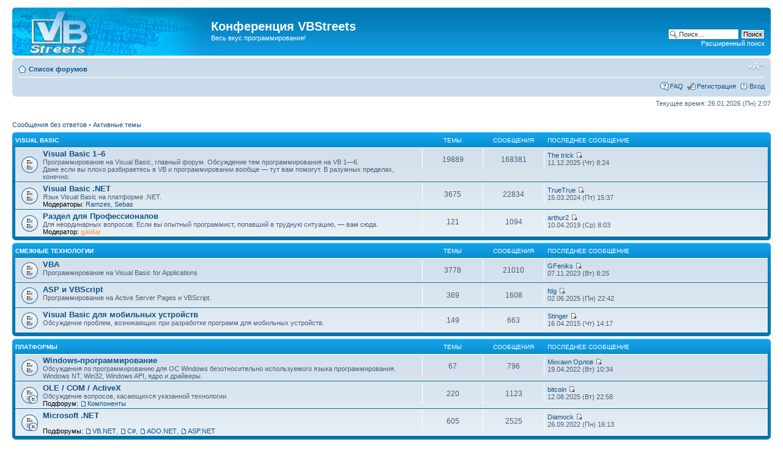

--- FILE ---
content_type: text/html; charset=UTF-8
request_url: http://bbs.vbstreets.ru/index.php?sid=15a0fca4181ed67333324ea7d9fc4b02
body_size: 11192
content:
<!DOCTYPE html PUBLIC "-//W3C//DTD XHTML 1.0 Strict//EN" "http://www.w3.org/TR/xhtml1/DTD/xhtml1-strict.dtd">
<html xmlns="http://www.w3.org/1999/xhtml" dir="ltr" lang="ru-ru" xml:lang="ru-ru">
<head>

<meta http-equiv="content-type" content="text/html; charset=UTF-8" />
<meta http-equiv="content-style-type" content="text/css" />
<meta http-equiv="content-language" content="ru-ru" />
<meta http-equiv="imagetoolbar" content="no" />
<meta name="resource-type" content="document" />
<meta name="distribution" content="global" />
<meta name="copyright" content="2000, 2002, 2005, 2007 phpBB Group" />
<meta name="keywords" content="" />
<meta name="description" content="" />
<meta http-equiv="X-UA-Compatible" content="IE=EmulateIE7" />

<title>Конференция VBStreets &bull; Главная страница</title>



<!--
	phpBB style name: prosilver
	Based on style:   prosilver (this is the default phpBB3 style)
	Original author:  Tom Beddard ( http://www.subBlue.com/ )
	Modified by:

	NOTE: This page was generated by phpBB, the free open-source bulletin board package.
	      The phpBB Group is not responsible for the content of this page and forum. For more information
	      about phpBB please visit http://www.phpbb.com
-->

<script type="text/javascript">
// <![CDATA[
	var jump_page = 'Введите номер страницы, на которую хотите перейти:';
	var on_page = '';
	var per_page = '';
	var base_url = '';
	var style_cookie = 'phpBBstyle';
	var style_cookie_settings = '; path=/; domain=bbs.vbstreets.ru';
	var onload_functions = new Array();
	var onunload_functions = new Array();

	

	/**
	* Find a member
	*/
	function find_username(url)
	{
		popup(url, 760, 570, '_usersearch');
		return false;
	}

	/**
	* New function for handling multiple calls to window.onload and window.unload by pentapenguin
	*/
	window.onload = function()
	{
		for (var i = 0; i < onload_functions.length; i++)
		{
			eval(onload_functions[i]);
		}
	}

	window.onunload = function()
	{
		for (var i = 0; i < onunload_functions.length; i++)
		{
			eval(onunload_functions[i]);
		}
	}

// ]]>
</script>
<script type="text/javascript" src="./styles/prosilver/template/styleswitcher.js"></script>
<script type="text/javascript" src="./styles/prosilver/template/forum_fn.js"></script>
<script type="text/javascript" src="/google/google-analytics.js?y_start=2013"></script>

<link href="./styles/prosilver/theme/print.css" rel="stylesheet" type="text/css" media="print" title="printonly" />
<link href="./style.php?id=1&amp;lang=en&amp;sid=416325a289d9bf09bb8ed857c3b73d24" rel="stylesheet" type="text/css" media="screen, projection" />

<link href="./styles/prosilver/theme/normal.css" rel="stylesheet" type="text/css" title="A" />
<link href="./styles/prosilver/theme/medium.css" rel="alternate stylesheet" type="text/css" title="A+" />
<link href="./styles/prosilver/theme/large.css" rel="alternate stylesheet" type="text/css" title="A++" />



</head>

<body id="phpbb" class="section-index ltr">

<div id="wrap">
	<a id="top" name="top" accesskey="t"></a>
	<div id="page-header">
		<div class="headerbar-grad">
			<div class="headerbar-logo">
				<div class="inner"><span class="corners-top"><span></span></span>
               <nobr>
				<div id="site-description">
					<!-- a href="./index.php?sid=416325a289d9bf09bb8ed857c3b73d24" title="Список форумов" id="logo"><img src="./styles/prosilver/imageset/vbs_forum_logo.gif" alt="" title="" /></a -->
					<h1>Конференция VBStreets</h1>
					<p>Весь вкус программирования!</p>
					<p class="skiplink"><a href="#start_here">Пропустить</a></p>
				</div>

			
				<div id="search-box">
					<form action="./search.php?sid=416325a289d9bf09bb8ed857c3b73d24" method="post" id="search">
					<fieldset>
						<input name="keywords" id="keywords" type="text" maxlength="128" title="Ключевые слова" class="inputbox search" value="Поиск…" onclick="if(this.value=='Поиск…')this.value='';" onblur="if(this.value=='')this.value='Поиск…';" />
						<input class="button2" value="Поиск" type="submit" /><br />
						<a href="./search.php?sid=416325a289d9bf09bb8ed857c3b73d24" title="Параметры расширенного поиска">Расширенный поиск</a> 
					</fieldset>
					</form>
				</div>
			
			</nobr>
			<span class="corners-bottom"><span></span></span></div>
			</div>
		</div>

		<div class="navbar">
			<div class="inner"><span class="corners-top"><span></span></span>

			<ul class="linklist navlinks">
				<li class="icon-home"><a href="./index.php?sid=416325a289d9bf09bb8ed857c3b73d24" accesskey="h">Список форумов</a> </li>

				<li class="rightside"><a href="#" onclick="fontsizeup(); return false;" onkeypress="return fontsizeup(event);" class="fontsize" title="Изменить размер шрифта">Изменить размер шрифта</a></li>

				
			</ul>

			

			<ul class="linklist rightside">
				<li class="icon-faq"><a href="./faq.php?sid=416325a289d9bf09bb8ed857c3b73d24" title="Часто задаваемые вопросы">FAQ</a></li>
				<li class="icon-register"><a href="./ucp.php?mode=register&amp;sid=416325a289d9bf09bb8ed857c3b73d24">Регистрация</a></li>
					<li class="icon-logout"><a href="./ucp.php?mode=login&amp;sid=416325a289d9bf09bb8ed857c3b73d24" title="Вход" accesskey="x">Вход</a></li>
				
			</ul>

			<span class="corners-bottom"><span></span></span></div>
		</div>

	</div>

	<a name="start_here"></a>
	<div id="page-body">
		

<p class="right">Текущее время: 26.01.2026 (Пн) 2:07</p>

<ul class="linklist">
	
		<li><a href="./search.php?search_id=unanswered&amp;sid=416325a289d9bf09bb8ed857c3b73d24">Сообщения без ответов</a> &bull; <a href="./search.php?search_id=active_topics&amp;sid=416325a289d9bf09bb8ed857c3b73d24">Активные темы</a></li>
	
</ul>

		<div class="forabg">
			<div class="inner"><span class="corners-top"><span></span></span>
			<ul class="topiclist">
				<li class="header">
					<dl class="icon">
						<dt><a href="./viewforum.php?f=58&amp;sid=416325a289d9bf09bb8ed857c3b73d24">Visual Basic</a></dt>
						<dd class="topics">Темы</dd>
						<dd class="posts">Сообщения</dd>
						<dd class="lastpost"><span>Последнее сообщение</span></dd>
					</dl>
				</li>
			</ul>
			<ul class="topiclist forums">
	
		<li class="row">
			<dl class="icon" style="background-image: url(./styles/prosilver/imageset/forum_read.gif); background-repeat: no-repeat;">
				<dt title="Нет новых сообщений">
				
					<a href="./viewforum.php?f=1&amp;sid=416325a289d9bf09bb8ed857c3b73d24" class="forumtitle">Visual Basic 1–6</a><br />
					Программирование на Visual Basic, главный форум. Обсуждение тем программирования на VB 1—6.<br />Даже если вы плохо разбираетесь в VB и программировании вообще — тут вам помогут. В разумных пределах, конечно.
					
				</dt>
				
					<dd class="topics">19889 <dfn>Темы</dfn></dd>
					<dd class="posts">168381 <dfn>Сообщения</dfn></dd>
					<dd class="lastpost"><span>
						<dfn>Последнее сообщение</dfn>  <a href="./memberlist.php?mode=viewprofile&amp;u=27293&amp;sid=416325a289d9bf09bb8ed857c3b73d24">The trick</a>
						<a href="./viewtopic.php?f=1&amp;p=6796427&amp;sid=416325a289d9bf09bb8ed857c3b73d24#p6796427"><img src="./styles/prosilver/imageset/icon_topic_latest.gif" width="11" height="9" alt="Перейти к последнему сообщению" title="Перейти к последнему сообщению" /></a> <br />11.12.2025 (Чт) 8:24</span>
					</dd>
				
			</dl>
		</li>
	
		<li class="row">
			<dl class="icon" style="background-image: url(./styles/prosilver/imageset/forum_read.gif); background-repeat: no-repeat;">
				<dt title="Нет новых сообщений">
				
					<a href="./viewforum.php?f=2&amp;sid=416325a289d9bf09bb8ed857c3b73d24" class="forumtitle">Visual Basic .NET</a><br />
					Язык Visual Basic на платформе .NET.
					
						<br /><strong>Модераторы:</strong> <a href="./memberlist.php?mode=viewprofile&amp;u=2689&amp;sid=416325a289d9bf09bb8ed857c3b73d24">Ramzes</a>, <a href="./memberlist.php?mode=viewprofile&amp;u=287&amp;sid=416325a289d9bf09bb8ed857c3b73d24">Sebas</a>
					
				</dt>
				
					<dd class="topics">3675 <dfn>Темы</dfn></dd>
					<dd class="posts">22834 <dfn>Сообщения</dfn></dd>
					<dd class="lastpost"><span>
						<dfn>Последнее сообщение</dfn>  <a href="./memberlist.php?mode=viewprofile&amp;u=25086&amp;sid=416325a289d9bf09bb8ed857c3b73d24">TrueTrue</a>
						<a href="./viewtopic.php?f=2&amp;p=6796103&amp;sid=416325a289d9bf09bb8ed857c3b73d24#p6796103"><img src="./styles/prosilver/imageset/icon_topic_latest.gif" width="11" height="9" alt="Перейти к последнему сообщению" title="Перейти к последнему сообщению" /></a> <br />15.03.2024 (Пт) 15:37</span>
					</dd>
				
			</dl>
		</li>
	
		<li class="row">
			<dl class="icon" style="background-image: url(./styles/prosilver/imageset/forum_read.gif); background-repeat: no-repeat;">
				<dt title="Нет новых сообщений">
				
					<a href="./viewforum.php?f=51&amp;sid=416325a289d9bf09bb8ed857c3b73d24" class="forumtitle">Раздел для Профессионалов</a><br />
					Для неординарных вопросов. Если вы опытный программист, попавший в трудную ситуацию, — вам сюда.
					
						<br /><strong>Модератор:</strong> <a href="./memberlist.php?mode=viewprofile&amp;u=109&amp;sid=416325a289d9bf09bb8ed857c3b73d24" style="color: #FFA34F;" class="username-coloured">gaidar</a>
					
				</dt>
				
					<dd class="topics">121 <dfn>Темы</dfn></dd>
					<dd class="posts">1094 <dfn>Сообщения</dfn></dd>
					<dd class="lastpost"><span>
						<dfn>Последнее сообщение</dfn>  <a href="./memberlist.php?mode=viewprofile&amp;u=18157&amp;sid=416325a289d9bf09bb8ed857c3b73d24">arthur2</a>
						<a href="./viewtopic.php?f=51&amp;p=6793092&amp;sid=416325a289d9bf09bb8ed857c3b73d24#p6793092"><img src="./styles/prosilver/imageset/icon_topic_latest.gif" width="11" height="9" alt="Перейти к последнему сообщению" title="Перейти к последнему сообщению" /></a> <br />10.04.2019 (Ср) 8:03</span>
					</dd>
				
			</dl>
		</li>
	
			</ul>

			<span class="corners-bottom"><span></span></span></div>
		</div>
	
		<div class="forabg">
			<div class="inner"><span class="corners-top"><span></span></span>
			<ul class="topiclist">
				<li class="header">
					<dl class="icon">
						<dt><a href="./viewforum.php?f=89&amp;sid=416325a289d9bf09bb8ed857c3b73d24">Смежные технологии</a></dt>
						<dd class="topics">Темы</dd>
						<dd class="posts">Сообщения</dd>
						<dd class="lastpost"><span>Последнее сообщение</span></dd>
					</dl>
				</li>
			</ul>
			<ul class="topiclist forums">
	
		<li class="row">
			<dl class="icon" style="background-image: url(./styles/prosilver/imageset/forum_read.gif); background-repeat: no-repeat;">
				<dt title="Нет новых сообщений">
				
					<a href="./viewforum.php?f=7&amp;sid=416325a289d9bf09bb8ed857c3b73d24" class="forumtitle">VBA</a><br />
					Программирование на Visual Basic for Applications
					
				</dt>
				
					<dd class="topics">3778 <dfn>Темы</dfn></dd>
					<dd class="posts">21010 <dfn>Сообщения</dfn></dd>
					<dd class="lastpost"><span>
						<dfn>Последнее сообщение</dfn>  <a href="./memberlist.php?mode=viewprofile&amp;u=40407&amp;sid=416325a289d9bf09bb8ed857c3b73d24">GFeniks</a>
						<a href="./viewtopic.php?f=7&amp;p=6796056&amp;sid=416325a289d9bf09bb8ed857c3b73d24#p6796056"><img src="./styles/prosilver/imageset/icon_topic_latest.gif" width="11" height="9" alt="Перейти к последнему сообщению" title="Перейти к последнему сообщению" /></a> <br />07.11.2023 (Вт) 8:25</span>
					</dd>
				
			</dl>
		</li>
	
		<li class="row">
			<dl class="icon" style="background-image: url(./styles/prosilver/imageset/forum_read.gif); background-repeat: no-repeat;">
				<dt title="Нет новых сообщений">
				
					<a href="./viewforum.php?f=8&amp;sid=416325a289d9bf09bb8ed857c3b73d24" class="forumtitle">ASP и VBScript</a><br />
					Программирование на Active Server Pages и VBScript.
					
				</dt>
				
					<dd class="topics">369 <dfn>Темы</dfn></dd>
					<dd class="posts">1608 <dfn>Сообщения</dfn></dd>
					<dd class="lastpost"><span>
						<dfn>Последнее сообщение</dfn>  <a href="./memberlist.php?mode=viewprofile&amp;u=41060&amp;sid=416325a289d9bf09bb8ed857c3b73d24">fdg</a>
						<a href="./viewtopic.php?f=8&amp;p=6796276&amp;sid=416325a289d9bf09bb8ed857c3b73d24#p6796276"><img src="./styles/prosilver/imageset/icon_topic_latest.gif" width="11" height="9" alt="Перейти к последнему сообщению" title="Перейти к последнему сообщению" /></a> <br />02.06.2025 (Пн) 22:42</span>
					</dd>
				
			</dl>
		</li>
	
		<li class="row">
			<dl class="icon" style="background-image: url(./styles/prosilver/imageset/forum_read.gif); background-repeat: no-repeat;">
				<dt title="Нет новых сообщений">
				
					<a href="./viewforum.php?f=22&amp;sid=416325a289d9bf09bb8ed857c3b73d24" class="forumtitle">Visual Basic для мобильных устройств</a><br />
					Обсуждение проблем, возникающих при разработке программ для мобильных устройств.
					
				</dt>
				
					<dd class="topics">149 <dfn>Темы</dfn></dd>
					<dd class="posts">663 <dfn>Сообщения</dfn></dd>
					<dd class="lastpost"><span>
						<dfn>Последнее сообщение</dfn>  <a href="./memberlist.php?mode=viewprofile&amp;u=31509&amp;sid=416325a289d9bf09bb8ed857c3b73d24">Stinger</a>
						<a href="./viewtopic.php?f=22&amp;p=6779076&amp;sid=416325a289d9bf09bb8ed857c3b73d24#p6779076"><img src="./styles/prosilver/imageset/icon_topic_latest.gif" width="11" height="9" alt="Перейти к последнему сообщению" title="Перейти к последнему сообщению" /></a> <br />16.04.2015 (Чт) 14:17</span>
					</dd>
				
			</dl>
		</li>
	
			</ul>

			<span class="corners-bottom"><span></span></span></div>
		</div>
	
		<div class="forabg">
			<div class="inner"><span class="corners-top"><span></span></span>
			<ul class="topiclist">
				<li class="header">
					<dl class="icon">
						<dt><a href="./viewforum.php?f=91&amp;sid=416325a289d9bf09bb8ed857c3b73d24">Платформы</a></dt>
						<dd class="topics">Темы</dd>
						<dd class="posts">Сообщения</dd>
						<dd class="lastpost"><span>Последнее сообщение</span></dd>
					</dl>
				</li>
			</ul>
			<ul class="topiclist forums">
	
		<li class="row">
			<dl class="icon" style="background-image: url(./styles/prosilver/imageset/forum_read.gif); background-repeat: no-repeat;">
				<dt title="Нет новых сообщений">
				
					<a href="./viewforum.php?f=93&amp;sid=416325a289d9bf09bb8ed857c3b73d24" class="forumtitle">Windows-программирование</a><br />
					Обсуждения по программированию для ОС Windows безотносительно используемого языка программирования. Windows NT, Win32, Windows API, ядро и драйверы.
					
				</dt>
				
					<dd class="topics">67 <dfn>Темы</dfn></dd>
					<dd class="posts">796 <dfn>Сообщения</dfn></dd>
					<dd class="lastpost"><span>
						<dfn>Последнее сообщение</dfn>  <a href="./memberlist.php?mode=viewprofile&amp;u=39607&amp;sid=416325a289d9bf09bb8ed857c3b73d24">Михаил Орлов</a>
						<a href="./viewtopic.php?f=93&amp;p=6794944&amp;sid=416325a289d9bf09bb8ed857c3b73d24#p6794944"><img src="./styles/prosilver/imageset/icon_topic_latest.gif" width="11" height="9" alt="Перейти к последнему сообщению" title="Перейти к последнему сообщению" /></a> <br />19.04.2022 (Вт) 10:34</span>
					</dd>
				
			</dl>
		</li>
	
		<li class="row">
			<dl class="icon" style="background-image: url(./styles/prosilver/imageset/forum_read_subforum.gif); background-repeat: no-repeat;">
				<dt title="Нет новых сообщений">
				
					<a href="./viewforum.php?f=92&amp;sid=416325a289d9bf09bb8ed857c3b73d24" class="forumtitle">OLE / COM / ActiveX</a><br />
					Обсуждение вопросов, касающихся указанной технологии.
					<br /><strong>Подфорум: </strong> <a href="./viewforum.php?f=4&amp;sid=416325a289d9bf09bb8ed857c3b73d24" class="subforum read" title="Нет новых сообщений">Компоненты</a>
				</dt>
				
					<dd class="topics">220 <dfn>Темы</dfn></dd>
					<dd class="posts">1123 <dfn>Сообщения</dfn></dd>
					<dd class="lastpost"><span>
						<dfn>Последнее сообщение</dfn>  <a href="./memberlist.php?mode=viewprofile&amp;u=39707&amp;sid=416325a289d9bf09bb8ed857c3b73d24">bitcoin</a>
						<a href="./viewtopic.php?f=92&amp;p=6796387&amp;sid=416325a289d9bf09bb8ed857c3b73d24#p6796387"><img src="./styles/prosilver/imageset/icon_topic_latest.gif" width="11" height="9" alt="Перейти к последнему сообщению" title="Перейти к последнему сообщению" /></a> <br />12.08.2025 (Вт) 22:58</span>
					</dd>
				
			</dl>
		</li>
	
		<li class="row">
			<dl class="icon" style="background-image: url(./styles/prosilver/imageset/forum_read_subforum.gif); background-repeat: no-repeat;">
				<dt title="Нет новых сообщений">
				
					<a href="./viewforum.php?f=59&amp;sid=416325a289d9bf09bb8ed857c3b73d24" class="forumtitle">Microsoft .NET</a><br />
					
					<br /><strong>Подфорумы: </strong> <a href="./viewforum.php?f=90&amp;sid=416325a289d9bf09bb8ed857c3b73d24" class="subforum read" title="Нет новых сообщений">VB.NET</a>, <a href="./viewforum.php?f=31&amp;sid=416325a289d9bf09bb8ed857c3b73d24" class="subforum read" title="Нет новых сообщений">C#</a>, <a href="./viewforum.php?f=29&amp;sid=416325a289d9bf09bb8ed857c3b73d24" class="subforum read" title="Нет новых сообщений">ADO.NET</a>, <a href="./viewforum.php?f=30&amp;sid=416325a289d9bf09bb8ed857c3b73d24" class="subforum read" title="Нет новых сообщений">ASP.NET</a>
				</dt>
				
					<dd class="topics">605 <dfn>Темы</dfn></dd>
					<dd class="posts">2525 <dfn>Сообщения</dfn></dd>
					<dd class="lastpost"><span>
						<dfn>Последнее сообщение</dfn>  <a href="./memberlist.php?mode=viewprofile&amp;u=26734&amp;sid=416325a289d9bf09bb8ed857c3b73d24">Diamock</a>
						<a href="./viewtopic.php?f=31&amp;p=6795336&amp;sid=416325a289d9bf09bb8ed857c3b73d24#p6795336"><img src="./styles/prosilver/imageset/icon_topic_latest.gif" width="11" height="9" alt="Перейти к последнему сообщению" title="Перейти к последнему сообщению" /></a> <br />26.09.2022 (Пн) 16:13</span>
					</dd>
				
			</dl>
		</li>
	
			</ul>

			<span class="corners-bottom"><span></span></span></div>
		</div>
	
		<div class="forabg">
			<div class="inner"><span class="corners-top"><span></span></span>
			<ul class="topiclist">
				<li class="header">
					<dl class="icon">
						<dt><a href="./viewforum.php?f=60&amp;sid=416325a289d9bf09bb8ed857c3b73d24">Платформы и технологии</a></dt>
						<dd class="topics">Темы</dd>
						<dd class="posts">Сообщения</dd>
						<dd class="lastpost"><span>Последнее сообщение</span></dd>
					</dl>
				</li>
			</ul>
			<ul class="topiclist forums">
	
		<li class="row">
			<dl class="icon" style="background-image: url(./styles/prosilver/imageset/forum_read.gif); background-repeat: no-repeat;">
				<dt title="Нет новых сообщений">
				
					<a href="./viewforum.php?f=5&amp;sid=416325a289d9bf09bb8ed857c3b73d24" class="forumtitle">Базы данных</a><br />
					Работа VB и СУБД (Access, MSSQL, MySQL, Oracle и пр.)
					
				</dt>
				
					<dd class="topics">1743 <dfn>Темы</dfn></dd>
					<dd class="posts">11329 <dfn>Сообщения</dfn></dd>
					<dd class="lastpost"><span>
						<dfn>Последнее сообщение</dfn>  <a href="./memberlist.php?mode=viewprofile&amp;u=35744&amp;sid=416325a289d9bf09bb8ed857c3b73d24">nouyana</a>
						<a href="./viewtopic.php?f=5&amp;p=6796126&amp;sid=416325a289d9bf09bb8ed857c3b73d24#p6796126"><img src="./styles/prosilver/imageset/icon_topic_latest.gif" width="11" height="9" alt="Перейти к последнему сообщению" title="Перейти к последнему сообщению" /></a> <br />18.05.2024 (Сб) 16:47</span>
					</dd>
				
			</dl>
		</li>
	
		<li class="row">
			<dl class="icon" style="background-image: url(./styles/prosilver/imageset/forum_read.gif); background-repeat: no-repeat;">
				<dt title="Нет новых сообщений">
				
					<a href="./viewforum.php?f=6&amp;sid=416325a289d9bf09bb8ed857c3b73d24" class="forumtitle">Мультимедиа</a><br />
					Работа с 2D и 3D графикой, видео, звуком.
					
						<br /><strong>Модератор:</strong> <a href="./memberlist.php?mode=viewprofile&amp;u=2593&amp;sid=416325a289d9bf09bb8ed857c3b73d24">Mikle</a>
					
				</dt>
				
					<dd class="topics">842 <dfn>Темы</dfn></dd>
					<dd class="posts">9536 <dfn>Сообщения</dfn></dd>
					<dd class="lastpost"><span>
						<dfn>Последнее сообщение</dfn>  <a href="./memberlist.php?mode=viewprofile&amp;u=27014&amp;sid=416325a289d9bf09bb8ed857c3b73d24">С.Т.</a>
						<a href="./viewtopic.php?f=6&amp;p=6796385&amp;sid=416325a289d9bf09bb8ed857c3b73d24#p6796385"><img src="./styles/prosilver/imageset/icon_topic_latest.gif" width="11" height="9" alt="Перейти к последнему сообщению" title="Перейти к последнему сообщению" /></a> <br />12.08.2025 (Вт) 17:35</span>
					</dd>
				
			</dl>
		</li>
	
		<li class="row">
			<dl class="icon" style="background-image: url(./styles/prosilver/imageset/forum_read.gif); background-repeat: no-repeat;">
				<dt title="Нет новых сообщений">
				
					<a href="./viewforum.php?f=43&amp;sid=416325a289d9bf09bb8ed857c3b73d24" class="forumtitle">XML/XSL/XHTML</a><br />
					Если название форума вам о чём-то говорит, то значит, внутри вы найдете что-то для себя полезное.
					
				</dt>
				
					<dd class="topics">29 <dfn>Темы</dfn></dd>
					<dd class="posts">274 <dfn>Сообщения</dfn></dd>
					<dd class="lastpost"><span>
						<dfn>Последнее сообщение</dfn>  <a href="./memberlist.php?mode=viewprofile&amp;u=7261&amp;sid=416325a289d9bf09bb8ed857c3b73d24">Rojohn</a>
						<a href="./viewtopic.php?f=43&amp;p=6755594&amp;sid=416325a289d9bf09bb8ed857c3b73d24#p6755594"><img src="./styles/prosilver/imageset/icon_topic_latest.gif" width="11" height="9" alt="Перейти к последнему сообщению" title="Перейти к последнему сообщению" /></a> <br />30.06.2011 (Чт) 15:11</span>
					</dd>
				
			</dl>
		</li>
	
			</ul>

			<span class="corners-bottom"><span></span></span></div>
		</div>
	
		<div class="forabg">
			<div class="inner"><span class="corners-top"><span></span></span>
			<ul class="topiclist">
				<li class="header">
					<dl class="icon">
						<dt><a href="./viewforum.php?f=94&amp;sid=416325a289d9bf09bb8ed857c3b73d24">Другие языки программирования</a></dt>
						<dd class="topics">Темы</dd>
						<dd class="posts">Сообщения</dd>
						<dd class="lastpost"><span>Последнее сообщение</span></dd>
					</dl>
				</li>
			</ul>
			<ul class="topiclist forums">
	
		<li class="row">
			<dl class="icon" style="background-image: url(./styles/prosilver/imageset/forum_read_subforum.gif); background-repeat: no-repeat;">
				<dt title="Нет новых сообщений">
				
					<a href="./viewforum.php?f=87&amp;sid=416325a289d9bf09bb8ed857c3b73d24" class="forumtitle">Диалекты Бейсика</a><br />
					
					<br /><strong>Подфорумы: </strong> <a href="./viewforum.php?f=23&amp;sid=416325a289d9bf09bb8ed857c3b73d24" class="subforum read" title="Нет новых сообщений">Power Basic</a>, <a href="./viewforum.php?f=88&amp;sid=416325a289d9bf09bb8ed857c3b73d24" class="subforum read" title="Нет новых сообщений">Quick BASIC</a>
				</dt>
				
					<dd class="topics">293 <dfn>Темы</dfn></dd>
					<dd class="posts">2119 <dfn>Сообщения</dfn></dd>
					<dd class="lastpost"><span>
						<dfn>Последнее сообщение</dfn>  <a href="./memberlist.php?mode=viewprofile&amp;u=28233&amp;sid=416325a289d9bf09bb8ed857c3b73d24">DarkMachine</a>
						<a href="./viewtopic.php?f=23&amp;p=6794204&amp;sid=416325a289d9bf09bb8ed857c3b73d24#p6794204"><img src="./styles/prosilver/imageset/icon_topic_latest.gif" width="11" height="9" alt="Перейти к последнему сообщению" title="Перейти к последнему сообщению" /></a> <br />20.02.2021 (Сб) 0:00</span>
					</dd>
				
			</dl>
		</li>
	
		<li class="row">
			<dl class="icon" style="background-image: url(./styles/prosilver/imageset/forum_read_subforum.gif); background-repeat: no-repeat;">
				<dt title="Нет новых сообщений">
				
					<a href="./viewforum.php?f=95&amp;sid=416325a289d9bf09bb8ed857c3b73d24" class="forumtitle">Прочие языки</a><br />
					
					<br /><strong>Подфорумы: </strong> <a href="./viewforum.php?f=96&amp;sid=416325a289d9bf09bb8ed857c3b73d24" class="subforum read" title="Нет новых сообщений">С/С++</a>, <a href="./viewforum.php?f=98&amp;sid=416325a289d9bf09bb8ed857c3b73d24" class="subforum read" title="Нет новых сообщений">C#</a>, <a href="./viewforum.php?f=97&amp;sid=416325a289d9bf09bb8ed857c3b73d24" class="subforum read" title="Нет новых сообщений">Pascal/Delphi</a>
				</dt>
				
					<dd class="topics">39 <dfn>Темы</dfn></dd>
					<dd class="posts">341 <dfn>Сообщения</dfn></dd>
					<dd class="lastpost"><span>
						<dfn>Последнее сообщение</dfn>  <a href="./memberlist.php?mode=viewprofile&amp;u=35894&amp;sid=416325a289d9bf09bb8ed857c3b73d24">icposhka</a>
						<a href="./viewtopic.php?f=96&amp;p=6784877&amp;sid=416325a289d9bf09bb8ed857c3b73d24#p6784877"><img src="./styles/prosilver/imageset/icon_topic_latest.gif" width="11" height="9" alt="Перейти к последнему сообщению" title="Перейти к последнему сообщению" /></a> <br />03.05.2016 (Вт) 15:56</span>
					</dd>
				
			</dl>
		</li>
	
			</ul>

			<span class="corners-bottom"><span></span></span></div>
		</div>
	
		<div class="forabg">
			<div class="inner"><span class="corners-top"><span></span></span>
			<ul class="topiclist">
				<li class="header">
					<dl class="icon">
						<dt><a href="./viewforum.php?f=61&amp;sid=416325a289d9bf09bb8ed857c3b73d24">Инструменты и компоненты</a></dt>
						<dd class="topics">Темы</dd>
						<dd class="posts">Сообщения</dd>
						<dd class="lastpost"><span>Последнее сообщение</span></dd>
					</dl>
				</li>
			</ul>
			<ul class="topiclist forums">
	
		<li class="row">
			<dl class="icon" style="background-image: url(./styles/prosilver/imageset/forum_read.gif); background-repeat: no-repeat;">
				<dt title="Нет новых сообщений">
				
					<a href="./viewforum.php?f=53&amp;sid=416325a289d9bf09bb8ed857c3b73d24" class="forumtitle">ReSharper</a><br />
					Обсуждение продукта JetBrains ReSharper.
					
				</dt>
				
					<dd class="topics">22 <dfn>Темы</dfn></dd>
					<dd class="posts">118 <dfn>Сообщения</dfn></dd>
					<dd class="lastpost"><span>
						<dfn>Последнее сообщение</dfn>  <a href="./memberlist.php?mode=viewprofile&amp;u=16158&amp;sid=416325a289d9bf09bb8ed857c3b73d24">FaKk2</a>
						<a href="./viewtopic.php?f=53&amp;p=6747334&amp;sid=416325a289d9bf09bb8ed857c3b73d24#p6747334"><img src="./styles/prosilver/imageset/icon_topic_latest.gif" width="11" height="9" alt="Перейти к последнему сообщению" title="Перейти к последнему сообщению" /></a> <br />19.10.2010 (Вт) 21:50</span>
					</dd>
				
			</dl>
		</li>
	
			</ul>

			<span class="corners-bottom"><span></span></span></div>
		</div>
	
		<div class="forabg">
			<div class="inner"><span class="corners-top"><span></span></span>
			<ul class="topiclist">
				<li class="header">
					<dl class="icon">
						<dt><a href="./viewforum.php?f=62&amp;sid=416325a289d9bf09bb8ed857c3b73d24">Администрирование</a></dt>
						<dd class="topics">Темы</dd>
						<dd class="posts">Сообщения</dd>
						<dd class="lastpost"><span>Последнее сообщение</span></dd>
					</dl>
				</li>
			</ul>
			<ul class="topiclist forums">
	
		<li class="row">
			<dl class="icon" style="background-image: url(./styles/prosilver/imageset/forum_read.gif); background-repeat: no-repeat;">
				<dt title="Нет новых сообщений">
				
					<a href="./viewforum.php?f=34&amp;sid=416325a289d9bf09bb8ed857c3b73d24" class="forumtitle">Windows (администрирование)</a><br />
					Все темы, касающиеся администрирования и работы с Windows/Windows Server.
					
						<br /><strong>Модератор:</strong> <a href="./memberlist.php?mode=viewprofile&amp;u=287&amp;sid=416325a289d9bf09bb8ed857c3b73d24">Sebas</a>
					
				</dt>
				
					<dd class="topics">293 <dfn>Темы</dfn></dd>
					<dd class="posts">1887 <dfn>Сообщения</dfn></dd>
					<dd class="lastpost"><span>
						<dfn>Последнее сообщение</dfn>  <a href="./memberlist.php?mode=viewprofile&amp;u=17692&amp;sid=416325a289d9bf09bb8ed857c3b73d24">Proxy</a>
						<a href="./viewtopic.php?f=34&amp;p=6793892&amp;sid=416325a289d9bf09bb8ed857c3b73d24#p6793892"><img src="./styles/prosilver/imageset/icon_topic_latest.gif" width="11" height="9" alt="Перейти к последнему сообщению" title="Перейти к последнему сообщению" /></a> <br />19.06.2020 (Пт) 2:41</span>
					</dd>
				
			</dl>
		</li>
	
		<li class="row">
			<dl class="icon" style="background-image: url(./styles/prosilver/imageset/forum_read.gif); background-repeat: no-repeat;">
				<dt title="Нет новых сообщений">
				
					<a href="./viewforum.php?f=84&amp;sid=416325a289d9bf09bb8ed857c3b73d24" class="forumtitle">Unix</a><br />
					Вопросы, касающиеся администрирования и работы в Unix-подобных системах (Linux, FreeBSD, OpenBSD и т.д.).
					
						<br /><strong>Модератор:</strong> <a href="./memberlist.php?mode=viewprofile&amp;u=287&amp;sid=416325a289d9bf09bb8ed857c3b73d24">Sebas</a>
					
				</dt>
				
					<dd class="topics">13 <dfn>Темы</dfn></dd>
					<dd class="posts">53 <dfn>Сообщения</dfn></dd>
					<dd class="lastpost"><span>
						<dfn>Последнее сообщение</dfn>  <a href="./memberlist.php?mode=viewprofile&amp;u=25666&amp;sid=416325a289d9bf09bb8ed857c3b73d24">Admiralisimys</a>
						<a href="./viewtopic.php?f=84&amp;p=6783602&amp;sid=416325a289d9bf09bb8ed857c3b73d24#p6783602"><img src="./styles/prosilver/imageset/icon_topic_latest.gif" width="11" height="9" alt="Перейти к последнему сообщению" title="Перейти к последнему сообщению" /></a> <br />27.12.2015 (Вс) 13:18</span>
					</dd>
				
			</dl>
		</li>
	
		<li class="row">
			<dl class="icon" style="background-image: url(./styles/prosilver/imageset/forum_read.gif); background-repeat: no-repeat;">
				<dt title="Нет новых сообщений">
				
					<a href="./viewforum.php?f=36&amp;sid=416325a289d9bf09bb8ed857c3b73d24" class="forumtitle">Enterprise Servers</a><br />
					Все темы, касающиеся администрирования SQL Server, Exchange Server, BizTalk Server, Commerce Server и т.п.
					
						<br /><strong>Модератор:</strong> <a href="./memberlist.php?mode=viewprofile&amp;u=287&amp;sid=416325a289d9bf09bb8ed857c3b73d24">Sebas</a>
					
				</dt>
				
					<dd class="topics">22 <dfn>Темы</dfn></dd>
					<dd class="posts">100 <dfn>Сообщения</dfn></dd>
					<dd class="lastpost"><span>
						<dfn>Последнее сообщение</dfn>  <a href="./memberlist.php?mode=viewprofile&amp;u=18417&amp;sid=416325a289d9bf09bb8ed857c3b73d24">SLIM</a>
						<a href="./viewtopic.php?f=36&amp;p=6719565&amp;sid=416325a289d9bf09bb8ed857c3b73d24#p6719565"><img src="./styles/prosilver/imageset/icon_topic_latest.gif" width="11" height="9" alt="Перейти к последнему сообщению" title="Перейти к последнему сообщению" /></a> <br />23.04.2009 (Чт) 22:39</span>
					</dd>
				
			</dl>
		</li>
	
			</ul>

			<span class="corners-bottom"><span></span></span></div>
		</div>
	
		<div class="forabg">
			<div class="inner"><span class="corners-top"><span></span></span>
			<ul class="topiclist">
				<li class="header">
					<dl class="icon">
						<dt><a href="./viewforum.php?f=63&amp;sid=416325a289d9bf09bb8ed857c3b73d24">База знаний</a></dt>
						<dd class="topics">Темы</dd>
						<dd class="posts">Сообщения</dd>
						<dd class="lastpost"><span>Последнее сообщение</span></dd>
					</dl>
				</li>
			</ul>
			<ul class="topiclist forums">
	
		<li class="row">
			<dl class="icon" style="background-image: url(./styles/prosilver/imageset/forum_read.gif); background-repeat: no-repeat;">
				<dt title="Нет новых сообщений">
				
					<a href="./viewforum.php?f=101&amp;sid=416325a289d9bf09bb8ed857c3b73d24" class="forumtitle">VB Internals</a><br />
					Внутренний мир Visual Basic. Раскрываем тайны глубин VB, секреты устройства, недокументированные возможности и сведения.
					
						<br /><strong>Модератор:</strong> <a href="./memberlist.php?mode=viewprofile&amp;u=8077&amp;sid=416325a289d9bf09bb8ed857c3b73d24" style="color: #FFA34F;" class="username-coloured">Хакер</a>
					
				</dt>
				
					<dd class="topics">3 <dfn>Темы</dfn></dd>
					<dd class="posts">38 <dfn>Сообщения</dfn></dd>
					<dd class="lastpost"><span>
						<dfn>Последнее сообщение</dfn>  <a href="./memberlist.php?mode=viewprofile&amp;u=8077&amp;sid=416325a289d9bf09bb8ed857c3b73d24" style="color: #FFA34F;" class="username-coloured">Хакер</a>
						<a href="./viewtopic.php?f=101&amp;p=6795451&amp;sid=416325a289d9bf09bb8ed857c3b73d24#p6795451"><img src="./styles/prosilver/imageset/icon_topic_latest.gif" width="11" height="9" alt="Перейти к последнему сообщению" title="Перейти к последнему сообщению" /></a> <br />02.11.2022 (Ср) 17:11</span>
					</dd>
				
			</dl>
		</li>
	
		<li class="row">
			<dl class="icon" style="background-image: url(./styles/prosilver/imageset/forum_read.gif); background-repeat: no-repeat;">
				<dt title="Нет новых сообщений">
				
					<a href="./viewforum.php?f=24&amp;sid=416325a289d9bf09bb8ed857c3b73d24" class="forumtitle">Популярные вопросы</a><br />
					Ответы на вопросы, чаще всего задаваемые в форумах VBStreets. Для тех, кому лень искать. 
					
				</dt>
				
					<dd class="topics">52 <dfn>Темы</dfn></dd>
					<dd class="posts">68 <dfn>Сообщения</dfn></dd>
					<dd class="lastpost"><span>
						<dfn>Последнее сообщение</dfn>  <a href="./memberlist.php?mode=viewprofile&amp;u=2067&amp;sid=416325a289d9bf09bb8ed857c3b73d24" style="color: #009900;" class="username-coloured">GSerg</a>
						<a href="./viewtopic.php?f=24&amp;p=6673776&amp;sid=416325a289d9bf09bb8ed857c3b73d24#p6673776"><img src="./styles/prosilver/imageset/icon_topic_latest.gif" width="11" height="9" alt="Перейти к последнему сообщению" title="Перейти к последнему сообщению" /></a> <br />08.09.2007 (Сб) 17:36</span>
					</dd>
				
			</dl>
		</li>
	
		<li class="row">
			<dl class="icon" style="background-image: url(./styles/prosilver/imageset/forum_read.gif); background-repeat: no-repeat;">
				<dt title="Нет новых сообщений">
				
					<a href="./viewforum.php?f=27&amp;sid=416325a289d9bf09bb8ed857c3b73d24" class="forumtitle">VBStreets Knowledge Base</a><br />
					Полезные статьи и переводы интересных статей
					
				</dt>
				
					<dd class="topics">19 <dfn>Темы</dfn></dd>
					<dd class="posts">146 <dfn>Сообщения</dfn></dd>
					<dd class="lastpost"><span>
						<dfn>Последнее сообщение</dfn>  <a href="./memberlist.php?mode=viewprofile&amp;u=35744&amp;sid=416325a289d9bf09bb8ed857c3b73d24">nouyana</a>
						<a href="./viewtopic.php?f=27&amp;p=6795981&amp;sid=416325a289d9bf09bb8ed857c3b73d24#p6795981"><img src="./styles/prosilver/imageset/icon_topic_latest.gif" width="11" height="9" alt="Перейти к последнему сообщению" title="Перейти к последнему сообщению" /></a> <br />10.06.2023 (Сб) 12:35</span>
					</dd>
				
			</dl>
		</li>
	
		<li class="row">
			<dl class="icon" style="background-image: url(./styles/prosilver/imageset/forum_read.gif); background-repeat: no-repeat;">
				<dt title="Нет новых сообщений">
				
					<a href="./viewforum.php?f=28&amp;sid=416325a289d9bf09bb8ed857c3b73d24" class="forumtitle">Кирпичный завод</a><br />
					Здесь можно найти готовые «кирпичики» — части кода, пригодные для построения более крупных проектов, а также решения различных типовых и не очень задач на VB.
					
						<br /><strong>Модератор:</strong> <a href="./memberlist.php?mode=group&amp;g=6344&amp;sid=416325a289d9bf09bb8ed857c3b73d24">Brickgroup</a>
					
				</dt>
				
					<dd class="topics">119 <dfn>Темы</dfn></dd>
					<dd class="posts">710 <dfn>Сообщения</dfn></dd>
					<dd class="lastpost"><span>
						<dfn>Последнее сообщение</dfn>  <a href="./memberlist.php?mode=viewprofile&amp;u=27293&amp;sid=416325a289d9bf09bb8ed857c3b73d24">The trick</a>
						<a href="./viewtopic.php?f=28&amp;p=6796396&amp;sid=416325a289d9bf09bb8ed857c3b73d24#p6796396"><img src="./styles/prosilver/imageset/icon_topic_latest.gif" width="11" height="9" alt="Перейти к последнему сообщению" title="Перейти к последнему сообщению" /></a> <br />25.08.2025 (Пн) 11:53</span>
					</dd>
				
			</dl>
		</li>
	
		<li class="row">
			<dl class="icon" style="background-image: url(./styles/prosilver/imageset/forum_read.gif); background-repeat: no-repeat;">
				<dt title="Нет новых сообщений">
				
					<a href="./viewforum.php?f=40&amp;sid=416325a289d9bf09bb8ed857c3b73d24" class="forumtitle">Народная Литература</a><br />
					Если вы ищете учебник или книжку — вам сюда.
					
				</dt>
				
					<dd class="topics">62 <dfn>Темы</dfn></dd>
					<dd class="posts">332 <dfn>Сообщения</dfn></dd>
					<dd class="lastpost"><span>
						<dfn>Последнее сообщение</dfn>  <a href="./memberlist.php?mode=viewprofile&amp;u=9726&amp;sid=416325a289d9bf09bb8ed857c3b73d24">Debugger</a>
						<a href="./viewtopic.php?f=40&amp;p=6792696&amp;sid=416325a289d9bf09bb8ed857c3b73d24#p6792696"><img src="./styles/prosilver/imageset/icon_topic_latest.gif" width="11" height="9" alt="Перейти к последнему сообщению" title="Перейти к последнему сообщению" /></a> <br />07.12.2018 (Пт) 12:52</span>
					</dd>
				
			</dl>
		</li>
	
		<li class="row">
			<dl class="icon" style="background-image: url(./styles/prosilver/imageset/forum_read_subforum.gif); background-repeat: no-repeat;">
				<dt title="Нет новых сообщений">
				
					<a href="./viewforum.php?f=57&amp;sid=416325a289d9bf09bb8ed857c3b73d24" class="forumtitle">Алгоритмы</a><br />
					Здесь Вы можете найти или обсудить множество различных алгоритмов, их описаний, реализаций на VB и других языках.
					<br /><strong>Подфорумы: </strong> <a href="./viewforum.php?f=70&amp;sid=416325a289d9bf09bb8ed857c3b73d24" class="subforum read" title="Нет новых сообщений">Графы</a>, <a href="./viewforum.php?f=71&amp;sid=416325a289d9bf09bb8ed857c3b73d24" class="subforum read" title="Нет новых сообщений">Сортировка</a>, <a href="./viewforum.php?f=72&amp;sid=416325a289d9bf09bb8ed857c3b73d24" class="subforum read" title="Нет новых сообщений">Поиск</a>, <a href="./viewforum.php?f=73&amp;sid=416325a289d9bf09bb8ed857c3b73d24" class="subforum read" title="Нет новых сообщений">Графика</a>, <a href="./viewforum.php?f=74&amp;sid=416325a289d9bf09bb8ed857c3b73d24" class="subforum read" title="Нет новых сообщений">Лингвистика</a>, <a href="./viewforum.php?f=75&amp;sid=416325a289d9bf09bb8ed857c3b73d24" class="subforum read" title="Нет новых сообщений">Математика</a>, <a href="./viewforum.php?f=76&amp;sid=416325a289d9bf09bb8ed857c3b73d24" class="subforum read" title="Нет новых сообщений">Сжатие данных</a>, <a href="./viewforum.php?f=79&amp;sid=416325a289d9bf09bb8ed857c3b73d24" class="subforum read" title="Нет новых сообщений">Шифрование</a>
				</dt>
				
					<dd class="topics">71 <dfn>Темы</dfn></dd>
					<dd class="posts">732 <dfn>Сообщения</dfn></dd>
					<dd class="lastpost"><span>
						<dfn>Последнее сообщение</dfn>  <a href="./memberlist.php?mode=viewprofile&amp;u=684&amp;sid=416325a289d9bf09bb8ed857c3b73d24" style="color: #009900;" class="username-coloured">alibek</a>
						<a href="./viewtopic.php?f=57&amp;p=6793549&amp;sid=416325a289d9bf09bb8ed857c3b73d24#p6793549"><img src="./styles/prosilver/imageset/icon_topic_latest.gif" width="11" height="9" alt="Перейти к последнему сообщению" title="Перейти к последнему сообщению" /></a> <br />30.10.2019 (Ср) 12:28</span>
					</dd>
				
			</dl>
		</li>
	
			</ul>

			<span class="corners-bottom"><span></span></span></div>
		</div>
	
		<div class="forabg">
			<div class="inner"><span class="corners-top"><span></span></span>
			<ul class="topiclist">
				<li class="header">
					<dl class="icon">
						<dt><a href="./viewforum.php?f=64&amp;sid=416325a289d9bf09bb8ed857c3b73d24">Обсуждение материалов сайта</a></dt>
						<dd class="topics">Темы</dd>
						<dd class="posts">Сообщения</dd>
						<dd class="lastpost"><span>Последнее сообщение</span></dd>
					</dl>
				</li>
			</ul>
			<ul class="topiclist forums">
	
		<li class="row">
			<dl class="icon" style="background-image: url(./styles/prosilver/imageset/forum_read.gif); background-repeat: no-repeat;">
				<dt title="Нет новых сообщений">
				
					<a href="./viewforum.php?f=25&amp;sid=416325a289d9bf09bb8ed857c3b73d24" class="forumtitle">Статьи</a><br />
					Обсуждение статей, опубликованных на сайте.
					
				</dt>
				
					<dd class="topics">60 <dfn>Темы</dfn></dd>
					<dd class="posts">441 <dfn>Сообщения</dfn></dd>
					<dd class="lastpost"><span>
						<dfn>Последнее сообщение</dfn>  <a href="./memberlist.php?mode=viewprofile&amp;u=27612&amp;sid=416325a289d9bf09bb8ed857c3b73d24">kiber_punk</a>
						<a href="./viewtopic.php?f=25&amp;p=6788413&amp;sid=416325a289d9bf09bb8ed857c3b73d24#p6788413"><img src="./styles/prosilver/imageset/icon_topic_latest.gif" width="11" height="9" alt="Перейти к последнему сообщению" title="Перейти к последнему сообщению" /></a> <br />11.11.2016 (Пт) 13:45</span>
					</dd>
				
			</dl>
		</li>
	
		<li class="row">
			<dl class="icon" style="background-image: url(./styles/prosilver/imageset/forum_read.gif); background-repeat: no-repeat;">
				<dt title="Нет новых сообщений">
				
					<a href="./viewforum.php?f=10&amp;sid=416325a289d9bf09bb8ed857c3b73d24" class="forumtitle">VBStreets.ru</a><br />
					Обсуждение дизайна и функциональности сайта и форума.
					
				</dt>
				
					<dd class="topics">442 <dfn>Темы</dfn></dd>
					<dd class="posts">4878 <dfn>Сообщения</dfn></dd>
					<dd class="lastpost"><span>
						<dfn>Последнее сообщение</dfn>  <a href="./memberlist.php?mode=viewprofile&amp;u=8077&amp;sid=416325a289d9bf09bb8ed857c3b73d24" style="color: #FFA34F;" class="username-coloured">Хакер</a>
						<a href="./viewtopic.php?f=10&amp;p=6796416&amp;sid=416325a289d9bf09bb8ed857c3b73d24#p6796416"><img src="./styles/prosilver/imageset/icon_topic_latest.gif" width="11" height="9" alt="Перейти к последнему сообщению" title="Перейти к последнему сообщению" /></a> <br />22.10.2025 (Ср) 4:27</span>
					</dd>
				
			</dl>
		</li>
	
			</ul>

			<span class="corners-bottom"><span></span></span></div>
		</div>
	
		<div class="forabg">
			<div class="inner"><span class="corners-top"><span></span></span>
			<ul class="topiclist">
				<li class="header">
					<dl class="icon">
						<dt><a href="./viewforum.php?f=65&amp;sid=416325a289d9bf09bb8ed857c3b73d24">Досужие дискуссии</a></dt>
						<dd class="topics">Темы</dd>
						<dd class="posts">Сообщения</dd>
						<dd class="lastpost"><span>Последнее сообщение</span></dd>
					</dl>
				</li>
			</ul>
			<ul class="topiclist forums">
	
		<li class="row">
			<dl class="icon" style="background-image: url(./styles/prosilver/imageset/forum_read.gif); background-repeat: no-repeat;">
				<dt title="Нет новых сообщений">
				
					<a href="./viewforum.php?f=9&amp;sid=416325a289d9bf09bb8ed857c3b73d24" class="forumtitle">Народный треп</a><br />
					Разговоры на любые темы: вы можете обсудить здесь какой-либо сайт, найти единомышленников или просто пообщаться...
					
				</dt>
				
					<dd class="topics">4436 <dfn>Темы</dfn></dd>
					<dd class="posts">64596 <dfn>Сообщения</dfn></dd>
					<dd class="lastpost"><span>
						<dfn>Последнее сообщение</dfn>  <a href="./memberlist.php?mode=viewprofile&amp;u=8077&amp;sid=416325a289d9bf09bb8ed857c3b73d24" style="color: #FFA34F;" class="username-coloured">Хакер</a>
						<a href="./viewtopic.php?f=9&amp;p=6796398&amp;sid=416325a289d9bf09bb8ed857c3b73d24#p6796398"><img src="./styles/prosilver/imageset/icon_topic_latest.gif" width="11" height="9" alt="Перейти к последнему сообщению" title="Перейти к последнему сообщению" /></a> <br />04.09.2025 (Чт) 20:43</span>
					</dd>
				
			</dl>
		</li>
	
		<li class="row">
			<dl class="icon" style="background-image: url(./styles/prosilver/imageset/forum_read.gif); background-repeat: no-repeat;">
				<dt title="Нет новых сообщений">
				
					<a href="./viewforum.php?f=12&amp;sid=416325a289d9bf09bb8ed857c3b73d24" class="forumtitle">Железо</a><br />
					Обсуждение железяк компьютера. (Проблемы, советы, и т.п.)
					
				</dt>
				
					<dd class="topics">404 <dfn>Темы</dfn></dd>
					<dd class="posts">3752 <dfn>Сообщения</dfn></dd>
					<dd class="lastpost"><span>
						<dfn>Последнее сообщение</dfn>  <a href="./memberlist.php?mode=viewprofile&amp;u=1675&amp;sid=416325a289d9bf09bb8ed857c3b73d24">gjghjc</a>
						<a href="./viewtopic.php?f=12&amp;p=6796185&amp;sid=416325a289d9bf09bb8ed857c3b73d24#p6796185"><img src="./styles/prosilver/imageset/icon_topic_latest.gif" width="11" height="9" alt="Перейти к последнему сообщению" title="Перейти к последнему сообщению" /></a> <br />09.01.2025 (Чт) 11:28</span>
					</dd>
				
			</dl>
		</li>
	
		<li class="row">
			<dl class="icon" style="background-image: url(./styles/prosilver/imageset/forum_read.gif); background-repeat: no-repeat;">
				<dt title="Нет новых сообщений">
				
					<a href="./viewforum.php?f=15&amp;sid=416325a289d9bf09bb8ed857c3b73d24" class="forumtitle">Наши проекты</a><br />
					Обсуждение проектов наших жителей.
<br />Вы можете выставить проект на тест или найти помощников для его реализации.
					
						<br /><strong>Модератор:</strong> <a href="./memberlist.php?mode=viewprofile&amp;u=5332&amp;sid=416325a289d9bf09bb8ed857c3b73d24">BV</a>
					
				</dt>
				
					<dd class="topics">643 <dfn>Темы</dfn></dd>
					<dd class="posts">11507 <dfn>Сообщения</dfn></dd>
					<dd class="lastpost"><span>
						<dfn>Последнее сообщение</dfn>  <a href="./memberlist.php?mode=viewprofile&amp;u=41129&amp;sid=416325a289d9bf09bb8ed857c3b73d24">ПВИ</a>
						<a href="./viewtopic.php?f=15&amp;p=6796402&amp;sid=416325a289d9bf09bb8ed857c3b73d24#p6796402"><img src="./styles/prosilver/imageset/icon_topic_latest.gif" width="11" height="9" alt="Перейти к последнему сообщению" title="Перейти к последнему сообщению" /></a> <br />26.09.2025 (Пт) 19:11</span>
					</dd>
				
			</dl>
		</li>
	
		<li class="row">
			<dl class="icon" style="background-image: url(./styles/prosilver/imageset/forum_read.gif); background-repeat: no-repeat;">
				<dt title="Нет новых сообщений">
				
					<a href="./viewforum.php?f=32&amp;sid=416325a289d9bf09bb8ed857c3b73d24" class="forumtitle">Программное обеспечение</a><br />
					Обсуждение разнообразного программного обеспечения.
					
				</dt>
				
					<dd class="topics">185 <dfn>Темы</dfn></dd>
					<dd class="posts">1518 <dfn>Сообщения</dfn></dd>
					<dd class="lastpost"><span>
						<dfn>Последнее сообщение</dfn>  <a href="./memberlist.php?mode=viewprofile&amp;u=27922&amp;sid=416325a289d9bf09bb8ed857c3b73d24">Qwertiy</a>
						<a href="./viewtopic.php?f=32&amp;p=6790167&amp;sid=416325a289d9bf09bb8ed857c3b73d24#p6790167"><img src="./styles/prosilver/imageset/icon_topic_latest.gif" width="11" height="9" alt="Перейти к последнему сообщению" title="Перейти к последнему сообщению" /></a> <br />21.01.2017 (Сб) 9:56</span>
					</dd>
				
			</dl>
		</li>
	
		<li class="row">
			<dl class="icon" style="background-image: url(./styles/prosilver/imageset/forum_read.gif); background-repeat: no-repeat;">
				<dt title="Нет новых сообщений">
				
					<a href="./viewforum.php?f=17&amp;sid=416325a289d9bf09bb8ed857c3b73d24" class="forumtitle">Народный поиск</a><br />
					Все вопросы «а не подскажете, где мне найти...» обсуждаются только здесь.
					
				</dt>
				
					<dd class="topics">781 <dfn>Темы</dfn></dd>
					<dd class="posts">3740 <dfn>Сообщения</dfn></dd>
					<dd class="lastpost"><span>
						<dfn>Последнее сообщение</dfn>  <a href="./memberlist.php?mode=viewprofile&amp;u=25086&amp;sid=416325a289d9bf09bb8ed857c3b73d24">TrueTrue</a>
						<a href="./viewtopic.php?f=17&amp;p=6793524&amp;sid=416325a289d9bf09bb8ed857c3b73d24#p6793524"><img src="./styles/prosilver/imageset/icon_topic_latest.gif" width="11" height="9" alt="Перейти к последнему сообщению" title="Перейти к последнему сообщению" /></a> <br />27.10.2019 (Вс) 22:32</span>
					</dd>
				
			</dl>
		</li>
	
		<li class="row">
			<dl class="icon" style="background-image: url(./styles/prosilver/imageset/forum_read.gif); background-repeat: no-repeat;">
				<dt title="Нет новых сообщений">
				
					<a href="./viewforum.php?f=38&amp;sid=416325a289d9bf09bb8ed857c3b73d24" class="forumtitle">Народные б@йаны</a><br />
					Описания не будет. И так, все ясно.
					
						<br /><strong>Модератор:</strong> <a href="./memberlist.php?mode=viewprofile&amp;u=287&amp;sid=416325a289d9bf09bb8ed857c3b73d24">Sebas</a>
					
				</dt>
				
					<dd class="topics">213 <dfn>Темы</dfn></dd>
					<dd class="posts">1645 <dfn>Сообщения</dfn></dd>
					<dd class="lastpost"><span>
						<dfn>Последнее сообщение</dfn>  <a href="./memberlist.php?mode=viewprofile&amp;u=35744&amp;sid=416325a289d9bf09bb8ed857c3b73d24">nouyana</a>
						<a href="./viewtopic.php?f=38&amp;p=6790593&amp;sid=416325a289d9bf09bb8ed857c3b73d24#p6790593"><img src="./styles/prosilver/imageset/icon_topic_latest.gif" width="11" height="9" alt="Перейти к последнему сообщению" title="Перейти к последнему сообщению" /></a> <br />16.03.2017 (Чт) 15:31</span>
					</dd>
				
			</dl>
		</li>
	
		<li class="row">
			<dl class="icon" style="background-image: url(./styles/prosilver/imageset/forum_read.gif); background-repeat: no-repeat;">
				<dt title="Нет новых сообщений">
				
					<a href="./viewforum.php?f=49&amp;sid=416325a289d9bf09bb8ed857c3b73d24" class="forumtitle">Holy Wars@VBStreets</a><br />
					Windows лучше чем Linux! Чем? Ясно же написано — чем Linux!<br />Раздуй свой холивар сегодня, потому что завтра это может сделать уже кто-то другой!
					
				</dt>
				
					<dd class="topics">218 <dfn>Темы</dfn></dd>
					<dd class="posts">7155 <dfn>Сообщения</dfn></dd>
					<dd class="lastpost"><span>
						<dfn>Последнее сообщение</dfn>  <a href="./memberlist.php?mode=viewprofile&amp;u=26639&amp;sid=416325a289d9bf09bb8ed857c3b73d24">bon818</a>
						<a href="./viewtopic.php?f=49&amp;p=6792360&amp;sid=416325a289d9bf09bb8ed857c3b73d24#p6792360"><img src="./styles/prosilver/imageset/icon_topic_latest.gif" width="11" height="9" alt="Перейти к последнему сообщению" title="Перейти к последнему сообщению" /></a> <br />30.05.2018 (Ср) 18:44</span>
					</dd>
				
			</dl>
		</li>
	
			</ul>

			<span class="corners-bottom"><span></span></span></div>
		</div>
	
		<div class="forabg">
			<div class="inner"><span class="corners-top"><span></span></span>
			<ul class="topiclist">
				<li class="header">
					<dl class="icon">
						<dt><a href="./viewforum.php?f=66&amp;sid=416325a289d9bf09bb8ed857c3b73d24">Комната модератора</a></dt>
						<dd class="topics">Темы</dd>
						<dd class="posts">Сообщения</dd>
						<dd class="lastpost"><span>Последнее сообщение</span></dd>
					</dl>
				</li>
			</ul>
			<ul class="topiclist forums">
	
		<li class="row">
			<dl class="icon" style="background-image: url(./styles/prosilver/imageset/forum_read.gif); background-repeat: no-repeat;">
				<dt title="Нет новых сообщений">
				
					<a href="./viewforum.php?f=13&amp;sid=416325a289d9bf09bb8ed857c3b73d24" class="forumtitle">Black List</a><br />
					Состояние &quot;наград&quot; жителей.
					
				</dt>
				
					<dd class="topics">1 <dfn>Темы</dfn></dd>
					<dd class="posts">227 <dfn>Сообщения</dfn></dd>
					<dd class="lastpost"><span>
						<dfn>Последнее сообщение</dfn>  <a href="./memberlist.php?mode=viewprofile&amp;u=8077&amp;sid=416325a289d9bf09bb8ed857c3b73d24" style="color: #FFA34F;" class="username-coloured">Хакер</a>
						<a href="./viewtopic.php?f=13&amp;p=6784266&amp;sid=416325a289d9bf09bb8ed857c3b73d24#p6784266"><img src="./styles/prosilver/imageset/icon_topic_latest.gif" width="11" height="9" alt="Перейти к последнему сообщению" title="Перейти к последнему сообщению" /></a> <br />04.02.2016 (Чт) 9:32</span>
					</dd>
				
			</dl>
		</li>
	
		<li class="row">
			<dl class="icon" style="background-image: url(./styles/prosilver/imageset/forum_read.gif); background-repeat: no-repeat;">
				<dt title="Нет новых сообщений">
				
					<a href="./viewforum.php?f=14&amp;sid=416325a289d9bf09bb8ed857c3b73d24" class="forumtitle">Правила конференции VBStreets</a><br />
					Правила поведения в конференции.
					
				</dt>
				
					<dd class="topics">4 <dfn>Темы</dfn></dd>
					<dd class="posts">15 <dfn>Сообщения</dfn></dd>
					<dd class="lastpost"><span>
						<dfn>Последнее сообщение</dfn>  <a href="./memberlist.php?mode=viewprofile&amp;u=684&amp;sid=416325a289d9bf09bb8ed857c3b73d24" style="color: #009900;" class="username-coloured">alibek</a>
						<a href="./viewtopic.php?f=14&amp;p=6734059&amp;sid=416325a289d9bf09bb8ed857c3b73d24#p6734059"><img src="./styles/prosilver/imageset/icon_topic_latest.gif" width="11" height="9" alt="Перейти к последнему сообщению" title="Перейти к последнему сообщению" /></a> <br />11.12.2009 (Пт) 14:44</span>
					</dd>
				
			</dl>
		</li>
	
			</ul>

			<span class="corners-bottom"><span></span></span></div>
		</div>
	
		<div class="forabg">
			<div class="inner"><span class="corners-top"><span></span></span>
			<ul class="topiclist">
				<li class="header">
					<dl class="icon">
						<dt><a href="./viewforum.php?f=67&amp;sid=416325a289d9bf09bb8ed857c3b73d24">Блоги</a></dt>
						<dd class="topics">Темы</dd>
						<dd class="posts">Сообщения</dd>
						<dd class="lastpost"><span>Последнее сообщение</span></dd>
					</dl>
				</li>
			</ul>
			<ul class="topiclist forums">
	
		<li class="row">
			<dl class="icon" style="background-image: url(./styles/prosilver/imageset/forum_read.gif); background-repeat: no-repeat;">
				<dt title="Нет новых сообщений">
				
					<a href="./viewforum.php?f=37&amp;sid=416325a289d9bf09bb8ed857c3b73d24" class="forumtitle">Sebas</a><br />
					Sebas personal blog.
					
						<br /><strong>Модератор:</strong> <a href="./memberlist.php?mode=viewprofile&amp;u=287&amp;sid=416325a289d9bf09bb8ed857c3b73d24">Sebas</a>
					
				</dt>
				
					<dd class="topics">25 <dfn>Темы</dfn></dd>
					<dd class="posts">98 <dfn>Сообщения</dfn></dd>
					<dd class="lastpost"><span>
						<dfn>Последнее сообщение</dfn>  <a href="./memberlist.php?mode=viewprofile&amp;u=1714&amp;sid=416325a289d9bf09bb8ed857c3b73d24" style="color: #009900;" class="username-coloured">tyomitch</a>
						<a href="./viewtopic.php?f=37&amp;p=6709621&amp;sid=416325a289d9bf09bb8ed857c3b73d24#p6709621"><img src="./styles/prosilver/imageset/icon_topic_latest.gif" width="11" height="9" alt="Перейти к последнему сообщению" title="Перейти к последнему сообщению" /></a> <br />14.01.2009 (Ср) 12:30</span>
					</dd>
				
			</dl>
		</li>
	
		<li class="row">
			<dl class="icon" style="background-image: url(./styles/prosilver/imageset/forum_read.gif); background-repeat: no-repeat;">
				<dt title="Нет новых сообщений">
				
					<a href="./viewforum.php?f=39&amp;sid=416325a289d9bf09bb8ed857c3b73d24" class="forumtitle">RayShade</a><br />
					Да, это мой, персональный блог.
					
						<br /><strong>Модератор:</strong> <a href="./memberlist.php?mode=viewprofile&amp;u=1974&amp;sid=416325a289d9bf09bb8ed857c3b73d24" style="color: #FFA34F;" class="username-coloured">RayShade</a>
					
				</dt>
				
					<dd class="topics">36 <dfn>Темы</dfn></dd>
					<dd class="posts">526 <dfn>Сообщения</dfn></dd>
					<dd class="lastpost"><span>
						<dfn>Последнее сообщение</dfn>  <a href="./memberlist.php?mode=viewprofile&amp;u=9148&amp;sid=416325a289d9bf09bb8ed857c3b73d24">FAER</a>
						<a href="./viewtopic.php?f=39&amp;p=6747529&amp;sid=416325a289d9bf09bb8ed857c3b73d24#p6747529"><img src="./styles/prosilver/imageset/icon_topic_latest.gif" width="11" height="9" alt="Перейти к последнему сообщению" title="Перейти к последнему сообщению" /></a> <br />24.10.2010 (Вс) 14:22</span>
					</dd>
				
			</dl>
		</li>
	
		<li class="row">
			<dl class="icon" style="background-image: url(./styles/prosilver/imageset/forum_read.gif); background-repeat: no-repeat;">
				<dt title="Нет новых сообщений">
				
					<a href="./viewforum.php?f=44&amp;sid=416325a289d9bf09bb8ed857c3b73d24" class="forumtitle">Tyomitch</a><br />
					Персональный блог одноименного форумчанина. Человека и парохода, не побоюсь этого сравнения :)
					
						<br /><strong>Модератор:</strong> <a href="./memberlist.php?mode=viewprofile&amp;u=1714&amp;sid=416325a289d9bf09bb8ed857c3b73d24" style="color: #009900;" class="username-coloured">tyomitch</a>
					
				</dt>
				
					<dd class="topics">67 <dfn>Темы</dfn></dd>
					<dd class="posts">576 <dfn>Сообщения</dfn></dd>
					<dd class="lastpost"><span>
						<dfn>Последнее сообщение</dfn>  <a href="./memberlist.php?mode=viewprofile&amp;u=18157&amp;sid=416325a289d9bf09bb8ed857c3b73d24">arthur2</a>
						<a href="./viewtopic.php?f=44&amp;p=6709411&amp;sid=416325a289d9bf09bb8ed857c3b73d24#p6709411"><img src="./styles/prosilver/imageset/icon_topic_latest.gif" width="11" height="9" alt="Перейти к последнему сообщению" title="Перейти к последнему сообщению" /></a> <br />11.01.2009 (Вс) 16:53</span>
					</dd>
				
			</dl>
		</li>
	
		<li class="row">
			<dl class="icon" style="background-image: url(./styles/prosilver/imageset/forum_read.gif); background-repeat: no-repeat;">
				<dt title="Нет новых сообщений">
				
					<a href="./viewforum.php?f=46&amp;sid=416325a289d9bf09bb8ed857c3b73d24" class="forumtitle">Ramzes</a><br />
					Блог нашего выдающегося, не побоюсь так сказать, политолога.
					
						<br /><strong>Модератор:</strong> <a href="./memberlist.php?mode=viewprofile&amp;u=2689&amp;sid=416325a289d9bf09bb8ed857c3b73d24">Ramzes</a>
					
				</dt>
				
					<dd class="topics">44 <dfn>Темы</dfn></dd>
					<dd class="posts">490 <dfn>Сообщения</dfn></dd>
					<dd class="lastpost"><span>
						<dfn>Последнее сообщение</dfn>  <a href="./memberlist.php?mode=viewprofile&amp;u=8077&amp;sid=416325a289d9bf09bb8ed857c3b73d24" style="color: #FFA34F;" class="username-coloured">Хакер</a>
						<a href="./viewtopic.php?f=46&amp;p=6759578&amp;sid=416325a289d9bf09bb8ed857c3b73d24#p6759578"><img src="./styles/prosilver/imageset/icon_topic_latest.gif" width="11" height="9" alt="Перейти к последнему сообщению" title="Перейти к последнему сообщению" /></a> <br />12.12.2011 (Пн) 21:06</span>
					</dd>
				
			</dl>
		</li>
	
		<li class="row">
			<dl class="icon" style="background-image: url(./styles/prosilver/imageset/forum_read.gif); background-repeat: no-repeat;">
				<dt title="Нет новых сообщений">
				
					<a href="./viewforum.php?f=47&amp;sid=416325a289d9bf09bb8ed857c3b73d24" class="forumtitle">Oxygen</a><br />
					Это блог, для рассуждений о том, какими мы будем через N лет. И не только.
					
						<br /><strong>Модератор:</strong> <a href="./memberlist.php?mode=viewprofile&amp;u=3133&amp;sid=416325a289d9bf09bb8ed857c3b73d24">Oxygen</a>
					
				</dt>
				
					<dd class="topics">10 <dfn>Темы</dfn></dd>
					<dd class="posts">190 <dfn>Сообщения</dfn></dd>
					<dd class="lastpost"><span>
						<dfn>Последнее сообщение</dfn>  <a href="./memberlist.php?mode=viewprofile&amp;u=18417&amp;sid=416325a289d9bf09bb8ed857c3b73d24">SLIM</a>
						<a href="./viewtopic.php?f=47&amp;p=6716422&amp;sid=416325a289d9bf09bb8ed857c3b73d24#p6716422"><img src="./styles/prosilver/imageset/icon_topic_latest.gif" width="11" height="9" alt="Перейти к последнему сообщению" title="Перейти к последнему сообщению" /></a> <br />26.03.2009 (Чт) 0:11</span>
					</dd>
				
			</dl>
		</li>
	
		<li class="row">
			<dl class="icon" style="background-image: url(./styles/prosilver/imageset/forum_read.gif); background-repeat: no-repeat;">
				<dt title="Нет новых сообщений">
				
					<a href="./viewforum.php?f=48&amp;sid=416325a289d9bf09bb8ed857c3b73d24" class="forumtitle">BV</a><br />
					Для тех, кто думает, что знает больше, чем думает о том что он знает. Короче, если предыдущая фраза вас не смутила — заходите.
					
						<br /><strong>Модератор:</strong> <a href="./memberlist.php?mode=viewprofile&amp;u=5332&amp;sid=416325a289d9bf09bb8ed857c3b73d24">BV</a>
					
				</dt>
				
					<dd class="topics">159 <dfn>Темы</dfn></dd>
					<dd class="posts">730 <dfn>Сообщения</dfn></dd>
					<dd class="lastpost"><span>
						<dfn>Последнее сообщение</dfn>  <a href="./memberlist.php?mode=viewprofile&amp;u=27502&amp;sid=416325a289d9bf09bb8ed857c3b73d24">сэр Афим</a>
						<a href="./viewtopic.php?f=48&amp;p=6764994&amp;sid=416325a289d9bf09bb8ed857c3b73d24#p6764994"><img src="./styles/prosilver/imageset/icon_topic_latest.gif" width="11" height="9" alt="Перейти к последнему сообщению" title="Перейти к последнему сообщению" /></a> <br />08.09.2012 (Сб) 16:17</span>
					</dd>
				
			</dl>
		</li>
	
		<li class="row">
			<dl class="icon" style="background-image: url(./styles/prosilver/imageset/forum_read.gif); background-repeat: no-repeat;">
				<dt title="Нет новых сообщений">
				
					<a href="./viewforum.php?f=50&amp;sid=416325a289d9bf09bb8ed857c3b73d24" class="forumtitle">Alibek</a><br />
					Очередной блог :)
					
						<br /><strong>Модератор:</strong> <a href="./memberlist.php?mode=viewprofile&amp;u=684&amp;sid=416325a289d9bf09bb8ed857c3b73d24" style="color: #009900;" class="username-coloured">alibek</a>
					
				</dt>
				
					<dd class="topics">16 <dfn>Темы</dfn></dd>
					<dd class="posts">174 <dfn>Сообщения</dfn></dd>
					<dd class="lastpost"><span>
						<dfn>Последнее сообщение</dfn>  <a href="./memberlist.php?mode=viewprofile&amp;u=684&amp;sid=416325a289d9bf09bb8ed857c3b73d24" style="color: #009900;" class="username-coloured">alibek</a>
						<a href="./viewtopic.php?f=50&amp;p=6777648&amp;sid=416325a289d9bf09bb8ed857c3b73d24#p6777648"><img src="./styles/prosilver/imageset/icon_topic_latest.gif" width="11" height="9" alt="Перейти к последнему сообщению" title="Перейти к последнему сообщению" /></a> <br />05.01.2015 (Пн) 12:22</span>
					</dd>
				
			</dl>
		</li>
	
		<li class="row">
			<dl class="icon" style="background-image: url(./styles/prosilver/imageset/forum_read_subforum.gif); background-repeat: no-repeat;">
				<dt title="Нет новых сообщений">
				
					<a href="./viewforum.php?f=69&amp;sid=416325a289d9bf09bb8ed857c3b73d24" class="forumtitle">Хакер</a><br />
					
					<br /><strong>Подфорумы: </strong> <a href="./viewforum.php?f=54&amp;sid=416325a289d9bf09bb8ed857c3b73d24" class="subforum read" title="Нет новых сообщений">Мой блог</a>, <a href="./viewforum.php?f=68&amp;sid=416325a289d9bf09bb8ed857c3b73d24" class="subforum read" title="Нет новых сообщений">МануAll</a>
				</dt>
				
					<dd class="topics">174 <dfn>Темы</dfn></dd>
					<dd class="posts">2894 <dfn>Сообщения</dfn></dd>
					<dd class="lastpost"><span>
						<dfn>Последнее сообщение</dfn>  <a href="./memberlist.php?mode=viewprofile&amp;u=8077&amp;sid=416325a289d9bf09bb8ed857c3b73d24" style="color: #FFA34F;" class="username-coloured">Хакер</a>
						<a href="./viewtopic.php?f=54&amp;p=6795594&amp;sid=416325a289d9bf09bb8ed857c3b73d24#p6795594"><img src="./styles/prosilver/imageset/icon_topic_latest.gif" width="11" height="9" alt="Перейти к последнему сообщению" title="Перейти к последнему сообщению" /></a> <br />18.12.2022 (Вс) 6:34</span>
					</dd>
				
			</dl>
		</li>
	
		<li class="row">
			<dl class="icon" style="background-image: url(./styles/prosilver/imageset/forum_read.gif); background-repeat: no-repeat;">
				<dt title="Нет новых сообщений">
				
					<a href="./viewforum.php?f=56&amp;sid=416325a289d9bf09bb8ed857c3b73d24" class="forumtitle">dr.MIG</a><br />
					Личный блог местного доктора. Здесь даются бесплатные медицинские консультации, обсуждаются вопросы здравоохранения и конечно же, программирования.
					
						<br /><strong>Модератор:</strong> <a href="./memberlist.php?mode=viewprofile&amp;u=5944&amp;sid=416325a289d9bf09bb8ed857c3b73d24">dr.MIG</a>
					
				</dt>
				
					<dd class="topics">17 <dfn>Темы</dfn></dd>
					<dd class="posts">416 <dfn>Сообщения</dfn></dd>
					<dd class="lastpost"><span>
						<dfn>Последнее сообщение</dfn>  <a href="./memberlist.php?mode=viewprofile&amp;u=19227&amp;sid=416325a289d9bf09bb8ed857c3b73d24">Teranas</a>
						<a href="./viewtopic.php?f=56&amp;p=6791016&amp;sid=416325a289d9bf09bb8ed857c3b73d24#p6791016"><img src="./styles/prosilver/imageset/icon_topic_latest.gif" width="11" height="9" alt="Перейти к последнему сообщению" title="Перейти к последнему сообщению" /></a> <br />13.05.2017 (Сб) 14:48</span>
					</dd>
				
			</dl>
		</li>
	
		<li class="row">
			<dl class="icon" style="background-image: url(./styles/prosilver/imageset/forum_read.gif); background-repeat: no-repeat;">
				<dt title="Нет новых сообщений">
				
					<a href="./viewforum.php?f=78&amp;sid=416325a289d9bf09bb8ed857c3b73d24" class="forumtitle">SLIM</a><br />
					В этом форуме автор намерен рассказывать о своём нелегком пути становления программистом.
					
						<br /><strong>Модератор:</strong> <a href="./memberlist.php?mode=viewprofile&amp;u=18417&amp;sid=416325a289d9bf09bb8ed857c3b73d24">SLIM</a>
					
				</dt>
				
					<dd class="topics">15 <dfn>Темы</dfn></dd>
					<dd class="posts">320 <dfn>Сообщения</dfn></dd>
					<dd class="lastpost"><span>
						<dfn>Последнее сообщение</dfn>  <a href="./memberlist.php?mode=viewprofile&amp;u=9897&amp;sid=416325a289d9bf09bb8ed857c3b73d24">HandKot</a>
						<a href="./viewtopic.php?f=78&amp;p=6769480&amp;sid=416325a289d9bf09bb8ed857c3b73d24#p6769480"><img src="./styles/prosilver/imageset/icon_topic_latest.gif" width="11" height="9" alt="Перейти к последнему сообщению" title="Перейти к последнему сообщению" /></a> <br />05.07.2013 (Пт) 14:40</span>
					</dd>
				
			</dl>
		</li>
	
		<li class="row">
			<dl class="icon" style="background-image: url(./styles/prosilver/imageset/forum_read.gif); background-repeat: no-repeat;">
				<dt title="Нет новых сообщений">
				
					<a href="./viewforum.php?f=80&amp;sid=416325a289d9bf09bb8ed857c3b73d24" class="forumtitle">Великий гастроном andll</a><br />
					Блог о компьютерах и еде <img src="./images/smilies/icon_smile.gif" alt=":)" title="Smile" />
					
						<br /><strong>Модератор:</strong> <a href="./memberlist.php?mode=viewprofile&amp;u=3050&amp;sid=416325a289d9bf09bb8ed857c3b73d24">ANDLL</a>
					
				</dt>
				
					<dd class="topics">7 <dfn>Темы</dfn></dd>
					<dd class="posts">44 <dfn>Сообщения</dfn></dd>
					<dd class="lastpost"><span>
						<dfn>Последнее сообщение</dfn>  <a href="./memberlist.php?mode=viewprofile&amp;u=5332&amp;sid=416325a289d9bf09bb8ed857c3b73d24">BV</a>
						<a href="./viewtopic.php?f=80&amp;p=6741790&amp;sid=416325a289d9bf09bb8ed857c3b73d24#p6741790"><img src="./styles/prosilver/imageset/icon_topic_latest.gif" width="11" height="9" alt="Перейти к последнему сообщению" title="Перейти к последнему сообщению" /></a> <br />07.05.2010 (Пт) 14:59</span>
					</dd>
				
			</dl>
		</li>
	
		<li class="row">
			<dl class="icon" style="background-image: url(./styles/prosilver/imageset/forum_read.gif); background-repeat: no-repeat;">
				<dt title="Нет новых сообщений">
				
					<a href="./viewforum.php?f=99&amp;sid=416325a289d9bf09bb8ed857c3b73d24" class="forumtitle">The trick</a><br />
					Автор обещает много интересных штучек.
					
						<br /><strong>Модератор:</strong> <a href="./memberlist.php?mode=viewprofile&amp;u=27293&amp;sid=416325a289d9bf09bb8ed857c3b73d24">The trick</a>
					
				</dt>
				
					<dd class="topics">22 <dfn>Темы</dfn></dd>
					<dd class="posts">244 <dfn>Сообщения</dfn></dd>
					<dd class="lastpost"><span>
						<dfn>Последнее сообщение</dfn>  <a href="./memberlist.php?mode=viewprofile&amp;u=27014&amp;sid=416325a289d9bf09bb8ed857c3b73d24">С.Т.</a>
						<a href="./viewtopic.php?f=99&amp;p=6796405&amp;sid=416325a289d9bf09bb8ed857c3b73d24#p6796405"><img src="./styles/prosilver/imageset/icon_topic_latest.gif" width="11" height="9" alt="Перейти к последнему сообщению" title="Перейти к последнему сообщению" /></a> <br />30.09.2025 (Вт) 21:51</span>
					</dd>
				
			</dl>
		</li>
	
			</ul>

			<span class="corners-bottom"><span></span></span></div>
		</div>
	
	<form method="post" action="./ucp.php?mode=login&amp;sid=416325a289d9bf09bb8ed857c3b73d24" class="headerspace">
	<h3><a href="./ucp.php?mode=login&amp;sid=416325a289d9bf09bb8ed857c3b73d24">Вход</a>&nbsp; &bull; &nbsp;<a href="./ucp.php?mode=register&amp;sid=416325a289d9bf09bb8ed857c3b73d24">Регистрация</a></h3>
		<fieldset class="quick-login">
			<label for="username">Имя пользователя:</label>&nbsp;<input type="text" name="username" id="username" size="10" class="inputbox" title="Имя пользователя" />
			<label for="password">Пароль:</label>&nbsp;<input type="password" name="password" id="password" size="10" class="inputbox" title="Пароль" />
			
				| <label for="autologin">Автоматически входить при каждом посещении <input type="checkbox" name="autologin" id="autologin" /></label>
			
			<input type="submit" name="login" value="Вход" class="button2" />
			<input type="hidden" name="redirect" value="./index.php?sid=416325a289d9bf09bb8ed857c3b73d24" />

		</fieldset>
	</form>
<h3>Кто сейчас на конференции</h3>
	<p>Сейчас посетителей на конференции: <strong>340</strong>, из них зарегистрированных: 3, скрытых: 0 и гостей: 337 (основано на активности пользователей за последние 10 минут)<br />Больше всего посетителей (<strong>2143</strong>) здесь было 17.10.2025 (Пт) 17:45<br /> <br />Зарегистрированные пользователи: <span style="color: #9E8DA7;" class="username-coloured">AhrefsBot</span>, <span style="color: #9E8DA7;" class="username-coloured">Bing-бот</span>, <span style="color: #9E8DA7;" class="username-coloured">SemrushBot</span>
	<br /><em>Легенда: <a style="color:#FFA34F" href="./memberlist.php?mode=group&amp;g=19151&amp;sid=416325a289d9bf09bb8ed857c3b73d24">Администраторы</a>, <a style="color:#009900" href="./memberlist.php?mode=group&amp;g=19150&amp;sid=416325a289d9bf09bb8ed857c3b73d24">Супермодераторы</a></em></p>

	<h3>Дни рождения</h3>
	<p>Поздравляем: <strong><a href="./memberlist.php?mode=viewprofile&amp;u=35883&amp;sid=416325a289d9bf09bb8ed857c3b73d24">Dwaynekl</a> (51), <a href="./memberlist.php?mode=viewprofile&amp;u=29225&amp;sid=416325a289d9bf09bb8ed857c3b73d24">TankiSuhuh</a> (48), <a href="./memberlist.php?mode=viewprofile&amp;u=30776&amp;sid=416325a289d9bf09bb8ed857c3b73d24">HinaMaedaGo</a> (46), <a href="./memberlist.php?mode=viewprofile&amp;u=31910&amp;sid=416325a289d9bf09bb8ed857c3b73d24">kippotofab</a> (46), <a href="./memberlist.php?mode=viewprofile&amp;u=31957&amp;sid=416325a289d9bf09bb8ed857c3b73d24">DennisGak</a> (45), <a href="./memberlist.php?mode=viewprofile&amp;u=30858&amp;sid=416325a289d9bf09bb8ed857c3b73d24">PetyaTouflaw</a> (43), <a href="./memberlist.php?mode=viewprofile&amp;u=32634&amp;sid=416325a289d9bf09bb8ed857c3b73d24">Joanneicen</a> (41), <a href="./memberlist.php?mode=viewprofile&amp;u=33006&amp;sid=416325a289d9bf09bb8ed857c3b73d24">avkaSax</a> (41), <a href="./memberlist.php?mode=viewprofile&amp;u=38921&amp;sid=416325a289d9bf09bb8ed857c3b73d24">owapez</a> (41), <a href="./memberlist.php?mode=viewprofile&amp;u=5944&amp;sid=416325a289d9bf09bb8ed857c3b73d24">dr.MIG</a> (40), <a href="./memberlist.php?mode=viewprofile&amp;u=29113&amp;sid=416325a289d9bf09bb8ed857c3b73d24">RaymondRono</a> (40), <a href="./memberlist.php?mode=viewprofile&amp;u=38270&amp;sid=416325a289d9bf09bb8ed857c3b73d24">Nefariussn</a> (40), <a href="./memberlist.php?mode=viewprofile&amp;u=31131&amp;sid=416325a289d9bf09bb8ed857c3b73d24">Discountbabyraf</a> (38), <a href="./memberlist.php?mode=viewprofile&amp;u=35356&amp;sid=416325a289d9bf09bb8ed857c3b73d24">iratajoh</a> (38)</strong></p>

	<h3>Статистика</h3>
	<p>Всего сообщений: <strong>358879</strong> &bull; Тем: <strong>42262</strong> &bull; Пользователей: <strong>17740</strong> &bull; Новый пользователь: <strong><a href="./memberlist.php?mode=viewprofile&amp;u=41365&amp;sid=416325a289d9bf09bb8ed857c3b73d24">CelinaPa</a></strong></p>
</div>

<div id="page-footer">

	<div class="navbar">
		<div class="inner"><span class="corners-top"><span></span></span>

		<ul class="linklist">
			<li class="icon-home"><a href="./index.php?sid=416325a289d9bf09bb8ed857c3b73d24" accesskey="h">Список форумов</a></li>
				
			<li class="rightside"><a href="./memberlist.php?mode=leaders&amp;sid=416325a289d9bf09bb8ed857c3b73d24">Наша команда</a> &bull; <a href="./ucp.php?mode=delete_cookies&amp;sid=416325a289d9bf09bb8ed857c3b73d24">Удалить cookies конференции</a> &bull; Часовой пояс: UTC + 3 часа </li>
		</ul>

		<span class="corners-bottom"><span></span></span></div>
	</div>

<!--
	We request you retain the full copyright notice below including the link to www.phpbb.com.
	This not only gives respect to the large amount of time given freely by the developers
	but also helps build interest, traffic and use of phpBB3. If you (honestly) cannot retain
	the full copyright we ask you at least leave in place the "Powered by phpBB" line, with
	"phpBB" linked to www.phpbb.com. If you refuse to include even this then support on our
	forums may be affected.

	The phpBB Group : 2006
//-->

	<div class="copyright">Powered by <a href="http://www.phpbb.com/">phpBB</a> &copy; 2000, 2002, 2005, 2007 phpBB Group
		<br />Time : 0.108s | 12 Queries | GZIP : On
	</div>
</div>

</div>
<div id="counters">
<a href="http://www.yandex.ru/cy?base=0&host=www.vbstreets.ru"><img src="http://www.yandex.ru/cycounter?www.vbstreets.ru" width="88" height="31" alt="������ �����������" border="0"></a>&nbsp;&nbsp;
<a target="_blank" href="http://top.list.ru/jump?from=171383"><img src="http://top.list.ru/counter?id=171383;t=30" border="0" height="31" width="88" alt="TopList"></a>&nbsp;&nbsp;

</div>
<div>
	<a id="bottom" name="bottom" accesskey="z"></a>
	
</div>

</body>
</html>